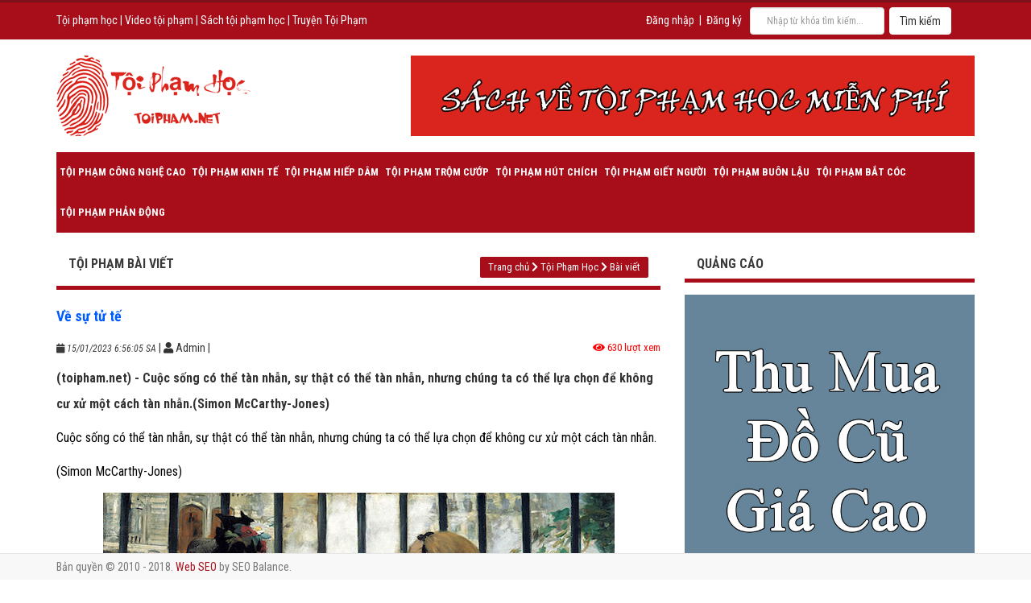

--- FILE ---
content_type: text/html; charset=utf-8
request_url: https://toipham.net/ve-su-tu-te
body_size: 15478
content:
<!DOCTYPE html PUBLIC "-//W3C//DTD XHTML 1.0 Transitional//EN" "http://www.w3.org/TR/xhtml1/DTD/xhtml1-transitional.dtd"><html lang="vi" xml:lang="vi-vn" xmlns="http://www.w3.org/1999/xhtml"><head id="Head1"><meta http-equiv="Content-Type" content="text/html; charset=utf-8" /><meta http-equiv="X-UA-Compatible" content="IE=edge" /><meta http-equiv="audience" content="General" /><meta http-equiv="content-language" content="vi" /><meta name="viewport" content="width=device-width, initial-scale=1" /><meta name="robots" content="index,follow" /><meta name="revisit-after" content="1 days" /><meta name="language" content="Vietnamese" /><meta name="copyright" content="www.toipham.net" /><meta name="author" content="www.toipham.net" /><meta name="GENERATOR" content="www.toipham.net" /><meta name="resource-type" content="Document" /><meta name="distribution" content="Global" /><meta name="geo.region" content="VN" /><meta name="geo.placename" content="Việt Nam" /><meta name="geo.position" content="10.85499 ,106.650504" /><meta name="ICBM" content="10.85499 ,106.650504" /><title>#1 Tội Phạm - Về sự tử tế</title><meta name="description" content="Cuộc sống có thể tàn nhẫn, sự thật có thể tàn nhẫn, nhưng chúng ta có thể lựa chọn để không cư xử một cách tàn nhẫn.(Simon McCarthy-Jones)" /><meta http-equiv="content-type" content="text/html; charset=UTF-8" /><meta http-equiv="X-UA-Compatible" content="IE=10; IE=9; IE=8; IE=7; IE=EDGE" /><meta http-equiv="content-style-type" content="text/css" /><meta http-equiv="content-script-type" content="text/javascript" /><meta name="keywords" content="Về sự tử tế, Ve su tu te" /><link href="/favicon.ico" type="image/x-icon" rel="shortcut icon"/><link href="/favicon.ico" type="image/x-icon" rel="icon"/><link rel="alternate" href="https://toipham.net/ve-su-tu-te" hreflang="vi-vn"/><link rel="canonical" href="https://toipham.net/ve-su-tu-te" /><meta itemprop="datePublished" content="2023-01-15" /><meta property="fb:app_id" content="1147413308654652" /><meta property="og:type" content="CMS.News" /><meta property="og:image" itemprop="image" content="https://toipham.nethttps://tamlyhoctoipham.com/uploads/images/Edouard_Manet___Le_Chemin_de_fer___Google_Art_Project_jpg.jpeg" /><meta property="og:url" itemprop="url" content="https://toipham.net/ve-su-tu-te" /><meta property="og:title" content="Về sự tử tế" /><meta property="og:description" content="Cuộc sống có thể tàn nhẫn, sự thật có thể tàn nhẫn, nhưng chúng ta có thể lựa chọn để không cư xử một cách tàn nhẫn.(Simon McCarthy-Jones)" /><!--#region For news, article, blog --><!--#endregion --><!--#region For general --><!--#endregion --><noscript id="deferred-styles"><link rel="stylesheet" href="https://use.fontawesome.com/releases/v5.0.13/css/all.css" integrity="sha384-DNOHZ68U8hZfKXOrtjWvjxusGo9WQnrNx2sqG0tfsghAvtVlRW3tvkXWZh58N9jp" crossorigin="anonymous" /></noscript><link href="https://fonts.googleapis.com/css?family=Roboto:400,500,700,400italic,500italic,700italic|Roboto+Condensed:400,700,400italic,700italic&amp;subset=latin,vietnamese,latin-ext" media="screen" rel="stylesheet" type="text/css" /><link href="/CMSPages/GetResource.ashx?stylesheetfile=/App_Themes/toipham/css/toipham.min.css" rel="stylesheet" /></head><body style="margin: 0; padding: 0" class="LTR Safari Chrome Safari131 Chrome131 VIVN ContentBody" ><form method="post" action="/ve-su-tu-te.aspx" id="form1"><div class="aspNetHidden"><input type="hidden" name="__EVENTTARGET" id="__EVENTTARGET" value="" /><input type="hidden" name="__EVENTARGUMENT" id="__EVENTARGUMENT" value="" /><input type="hidden" name="__VIEWSTATE" id="__VIEWSTATE" value="/[base64]/iAv7i+c16h" /></div><input type="hidden" name="lng" id="lng" value="vi-VN" /><div id="CMSPageManager1"></div><header id="header" class="hidden" itemscope="itemscope" itemtype="https://schema.org/WPHeader"></header><aside id="sidebar-primary-sidebar" class="hidden" role="complementary" aria-label="Primary Sidebar Sidebar" itemscope="itemscope" itemtype="https://schema.org/WPSideBar"></aside><div class="navbar navbar-inverse tab-header"><div class="container"><div class="row"><div class="col-sm-6"><div class="navbar-left wrapp-user"><a href="/toi-pham-hoc" title="tội phạm học">Tội phạm học</a> | <a href="/video" title="video toi pham">Video tội phạm</a> | <a href="/sach" title="sach toi pham hoc">Sách tội phạm học</a> | <a href="/truyen" title="truyen toi pham">Truyện Tội Phạm</a></div></div><div class="col-sm-6"><div class="navbar-right wrapp-search"><input onkeypress="return runScript(event)" id="txtContentSearch" type="text" class="form-control" placeholder="Nhập từ khóa tìm kiếm..." /><input type="button" class="btn btn-default" value="Tìm kiếm" onclick="toSearch()" /><div class="clr"></div></div><div class="navbar-right wrapp-user"><a href="/trang/dang-nhap">Đăng nhập</a>&nbsp; | &nbsp;<a href="/trang/dang-ky">Đăng ký</a></div></div></div></div></div><!--end header --><div class="container"><div class="logo"><a href="/"><img src="/App_Themes/toipham/images/logo-toi-pham-hoc-250x100.png" alt="Tội Phạm Học Việt Nam" /></a><a href="/sach" class="navbar-right" title="sach ve toi pham hoc"><img src="/App_Themes/toipham/images/sach-toi-pham-hoc.jpg" alt="sach ve toi pham hoc" /></a></div></div><div class="container"><nav class="navbar navbar-inverse tab-menu"><div class="container-fluid"><div class="navbar-header"><button type="button" class="navbar-toggle" data-toggle="collapse" data-target="#myNavbar1"><span class="icon-bar"></span><span class="icon-bar"></span><span class="icon-bar"></span></button></div><div class="collapse navbar-collapse" id="myNavbar1"><ul class="nav navbar-nav"><li><a href="/cong-nghe-cao" title="Tội phạm Công nghệ cao">Tội phạm Công nghệ cao</a></li><li><a href="/kinh-te" title="Tội phạm Kinh tế">Tội phạm Kinh tế</a></li><li><a href="/hiep-dam" title="Tội phạm Hiếp dâm">Tội phạm Hiếp dâm</a></li><li><a href="/trom-cuop" title="Tội phạm Trộm cướp">Tội phạm Trộm cướp</a></li><li><a href="/hut-chich" title="Tội phạm Hút chích">Tội phạm Hút chích</a></li><li><a href="/giet-nguoi" title="Tội phạm Giết người">Tội phạm Giết người</a></li><li><a href="/buon-lau" title="Tội phạm Buôn lậu">Tội phạm Buôn lậu</a></li><li><a href="/bat-coc" title="Tội phạm Bắt cóc">Tội phạm Bắt cóc</a></li><li><a href="/phan-dong" title="Tội phạm Phản động">Tội phạm Phản động</a></li></ul></div></div></nav></div><!-- end menu --><div class="container wrapp-content"><div class="row"><div class="col-lg-8 col-md-8 col-sm-12 page-main"><div class="panel panel-default"><div class="panel-heading wrapp-heading"><h3 class="panel-title" itemprop="articleSection">Tội Phạm Bài viết</h3><div class="breadcrumbs" xmlns:v="http://rdf.data-vocabulary.org/#"><a href="/" rel="v:url" property="v:title">Trang chủ</a>&nbsp;<i class="fa fa-chevron-right" aria-hidden="true"></i>&nbsp;<a href="/bai-viet" class="CMSBreadCrumbsLink">Tội Phạm Học</a> <i class='fa fa-chevron-right' aria-hidden='true'></i> <a href="/bai-viet" class="CMSBreadCrumbsLink">B&#224;i viết</a> </div></div><div class="panel-body news-detail"><h1>Về sự tử tế</h1><div class="note"><small class="date"><i class="fa fa-calendar"></i>&nbsp;15/01/2023 6:56:05 SA</small> | <span><i class="fa fa-user"></i><span itemprop="name">&nbsp;Admin</span></span> | <span class="view">&nbsp;<i class="fa fa-eye" aria-hidden="true"></i>&nbsp;630 lượt xem</span></div><h2 itemprop="description">(toipham.net) - Cuộc sống có thể tàn nhẫn, sự thật có thể tàn nhẫn, nhưng chúng ta có thể lựa chọn để không cư xử một cách tàn nhẫn.(Simon McCarthy-Jones)</h2><div class="page-body" itemprop="articleBody"><p><span style="font-weight: 400; color: #000000;">Cuộc sống có thể tàn nhẫn, sự thật có thể tàn nhẫn, nhưng chúng ta có thể lựa chọn để không cư xử một cách tàn nhẫn.</p><p><span style="font-weight: 400; color: #000000;">(Simon McCarthy-Jones)</p><p><span style="font-weight: 400; color: #000000;"><img src="https://tamlyhoctoipham.com/uploads/images/Edouard_Manet___Le_Chemin_de_fer___Google_Art_Project_jpg.jpeg" alt="Ve su tu te"></p><p><span style="font-weight: 400; color: #000000;">1. Một phần lý do tại sao người ta dễ dàng chấp nhận một kết luận đen tối về người khác và luôn nhìn thấy có những âm mưu xúc phạm và hãm hại mình, là một hiện tượng tâm lý khá đau lòng: chứng ghét bỏ bản thân (tự ngã ghét hận – self-hatred). Càng ghét bỏ bản thân, ta càng thấy mình xuất hiện trong mắt người khác như là mục tiêu thích hợp để nhạo báng và hãm hại. Đó chính là lý do tại sao muốn trở nên tử tế trước tiên ta phải học cách tử tế với chính mình.</p><p><span style="font-weight: 400; color: #000000;">2. Sự tử tế vĩ đại nhất mà ta có thể dành cho người khác trong những thời khắc khó khăn chính là đối xử với họ như thể họ chỉ là những đứa trẻ. Bởi ta hiếm khi bị kích động hoặc bị tổn thương bởi hành vi xấu của trẻ nhỏ. Lý do là ta không gán động cơ tiêu cực hoặc ý định xấu xa cho chúng. Ta biết tiếp cận vấn đề và đưa ra cách diễn giải nhân từ nhất, và ta tha thứ.</p><p><span style="font-weight: 400; color: #000000;">3. Thật cảm động khi được sống trong một thế giới mà ta luôn học được cách đối xử tử tế với trẻ con. Và sẽ tốt hơn rất nhiều nếu ta cũng học được cách rộng lượng hơn khi xử sự với phần trẻ con của người khác.</p><p><span style="font-weight: 400; color: #000000;">4. Triết gia người Pháp Alain từng viết: “Đừng bao giờ cho rằng mọi người đều xấu xa. Chỉ cần tìm ra lý do.” (Never say that people are evil. Just need to look for the pin.) Ý của ông là: đừng chỉ biết lên án, hãy tìm kiếm nguồn gốc của nỗi đau khiến người ta hành xử một cách kinh khủng như vậy.</p><p><span style="font-weight: 400; color: #000000;">5. Ta cần nhìn thấu sự hỗn loạn, thất vọng, lo lắng và buồn bã bên dưới một vẻ ngoài hung dữ và xấu xa. Ta cần hướng lòng trắc ẩn đến nơi không ngờ tới: người luôn làm ta khó chịu. Điều kỳ lạ nhất mà ta phải làm là: chuyển đổi sự giận dữ thành từ bi.</p><p><span style="font-weight: 400; color: #000000;">6. Người ta hầu như chỉ khó chịu khi họ đang đớn đau. Lý do duy nhất buộc họ phải làm tổn thương ta chính là vì sâu thẳm trong lòng, họ đã bị tổn thương. Không cần thiết phải làm họ tổn thương nhiều hơn nữa.</p><p><span style="font-weight: 400; color: #000000;">7. Người tử tế luôn biết cách nói ra những suy nghĩ có chọn lọc của mình. Họ luôn tránh để người khác – đặc biệt những người mà họ yêu thương – phải trải qua những cách đối xử mà họ từng chịu đựng.</p><p><span style="font-weight: 400; color: #000000;">8. Người tử tế luôn nhận thức được những mặt tiêu cực của bản thân, họ cố gắng giảm thiểu tác động của mình lên thế giới. Chính nhờ sự hoàn thiện bản thân từng chút một trong cuộc sống hàng ngày, đã giúp họ thân thiện, đáng tin và tử tế hơn người.</p><p><span style="color: #000000;"><span style="font-weight: 400;">(<em><span style="font-weight: 400;">Lược dịch từ </em><span style="color: #ff0000;"><em><span style="font-weight: 400;">The Book of Life</em><span style="font-weight: 400;">)</p><p><span style="font-weight: 400; color: #000000;">Nguồn bài: <span style="color: #ff0000;">https://leminh.io/2021/08/on-kindness/</p><p class="text-right">Theo tamlyhoctoipham.com</p></div><div class="sharing"><div><div class="fb-like" data-href="https://toipham.net/ve-su-tu-te" data-layout="button_count" data-action="like" data-size="small" data-show-faces="false" data-share="true"></div></div><div><div class="fb-comments" data-width="750" data-href="https://toipham.net/ve-su-tu-te#configurator" data-numposts="5" data-colorscheme="light"></div></div></div></div></div><div class="panel panel-default"><div class="panel-heading wrapp-heading"><h3 class="panel-title">[Video] có thể bạn quan tâm</h3></div><div class="panel-body wrapp-video"><div class="col-xs-4 col-sm-6"><a href="/video/an-ninh-tv/dot-nha-giet-nguoi-vi-cam-yeu-ac-nhu-nguyen-hai-duong" class="thumb" title="Đốt nhà giết người vì Cấm Yêu ác như Nguyễn Hải Dương"><img src="https://img.youtube.com/vi/l4GBbF8Ba_w/mqdefault.jpg" alt="Đốt nhà giết người vì Cấm Yêu ác như Nguyễn Hải Dương" class="img-responsive" /></a><p><a href="/video/an-ninh-tv/dot-nha-giet-nguoi-vi-cam-yeu-ac-nhu-nguyen-hai-duong" title="Đốt nhà giết người vì Cấm Yêu ác như Nguyễn Hải Dương">[<span class="view">&nbsp;<i class="fa fa-eye" aria-hidden="true"></i>&nbsp;<sup>2153&nbsp;</sup></span>Video] Đốt nhà giết người vì Cấm Yêu ác như Nguyễn Hải Dương</a></p></div><div class="col-xs-4 col-sm-6"><a href="/video/an-ninh-tv/-phi-cong-vui-ve-tren-than-xac-tinh-gia-roi-giet-cuop" class="thumb" title="'Phi công' vui vẻ trên thân xác tình già rồi giết, cướp"><img src="https://img.youtube.com/vi/pEiaZkTm924/mqdefault.jpg" alt="'Phi công' vui vẻ trên thân xác tình già rồi giết, cướp" class="img-responsive" /></a><p><a href="/video/an-ninh-tv/-phi-cong-vui-ve-tren-than-xac-tinh-gia-roi-giet-cuop" title="'Phi công' vui vẻ trên thân xác tình già rồi giết, cướp">[<span class="view">&nbsp;<i class="fa fa-eye" aria-hidden="true"></i>&nbsp;<sup>3888&nbsp;</sup></span>Video] 'Phi công' vui vẻ trên thân xác tình già rồi giết, cướp</a></p></div><div class="col-xs-4 col-sm-6"><a href="/video/an-ninh-tv/cuong-buc-xac-chet-roi-nhan-tin-gia-bat-coc-doi-tien-chuoc" class="thumb" title="Cưỡng bức xác chết rồi nhắn tin giả bắt cóc đòi tiền chuộc"><img src="https://img.youtube.com/vi/sivQzjBPLp8/mqdefault.jpg" alt="Cưỡng bức xác chết rồi nhắn tin giả bắt cóc đòi tiền chuộc" class="img-responsive" /></a><p><a href="/video/an-ninh-tv/cuong-buc-xac-chet-roi-nhan-tin-gia-bat-coc-doi-tien-chuoc" title="Cưỡng bức xác chết rồi nhắn tin giả bắt cóc đòi tiền chuộc">[<span class="view">&nbsp;<i class="fa fa-eye" aria-hidden="true"></i>&nbsp;<sup>3435&nbsp;</sup></span>Video] Cưỡng bức xác chết rồi nhắn tin giả bắt cóc đòi tiền chuộc</a></p></div><div class="col-xs-4 col-sm-6"><a href="/video/an-ninh-tv/hanh-trinh-pha-an-moi-nhat-lan-theo-dau-vet-vo-dan" class="thumb" title="Hành Trình Phá Án Mới Nhất - Lần Theo Dấu Vết Vỏ Đạn"><img src="https://img.youtube.com/vi/_U93o5tTu7A/mqdefault.jpg" alt="Hành Trình Phá Án Mới Nhất - Lần Theo Dấu Vết Vỏ Đạn" class="img-responsive" /></a><p><a href="/video/an-ninh-tv/hanh-trinh-pha-an-moi-nhat-lan-theo-dau-vet-vo-dan" title="Hành Trình Phá Án Mới Nhất - Lần Theo Dấu Vết Vỏ Đạn">[<span class="view">&nbsp;<i class="fa fa-eye" aria-hidden="true"></i>&nbsp;<sup>2364&nbsp;</sup></span>Video] Hành Trình Phá Án Mới Nhất - Lần Theo Dấu Vết Vỏ Đạn</a></p></div><div class="col-xs-4 col-sm-6"><a href="/video/an-ninh-tv/vu-trong-an-khien-cac-trinh-sat-mat-ngu-suot-2-nam" class="thumb" title="Vụ trọng án khiến các trinh sát mất ngủ suốt 2 năm"><img src="https://img.youtube.com/vi/4dMLdsXpR2s/mqdefault.jpg" alt="Vụ trọng án khiến các trinh sát mất ngủ suốt 2 năm" class="img-responsive" /></a><p><a href="/video/an-ninh-tv/vu-trong-an-khien-cac-trinh-sat-mat-ngu-suot-2-nam" title="Vụ trọng án khiến các trinh sát mất ngủ suốt 2 năm">[<span class="view">&nbsp;<i class="fa fa-eye" aria-hidden="true"></i>&nbsp;<sup>3488&nbsp;</sup></span>Video] Vụ trọng án khiến các trinh sát mất ngủ suốt 2 năm</a></p></div><div class="col-xs-4 col-sm-6"><a href="/video/an-ninh-tv/bang-hoang-chong-chet-vi-moi-tinh-loan-luan-chi-dau-em-chong" class="thumb" title="Bàng hoàng chồng chết vì mối tình loạn luân chị dâu - em chồng"><img src="https://img.youtube.com/vi/_8lTO2qgbQM/mqdefault.jpg" alt="Bàng hoàng chồng chết vì mối tình loạn luân chị dâu - em chồng" class="img-responsive" /></a><p><a href="/video/an-ninh-tv/bang-hoang-chong-chet-vi-moi-tinh-loan-luan-chi-dau-em-chong" title="Bàng hoàng chồng chết vì mối tình loạn luân chị dâu - em chồng">[<span class="view">&nbsp;<i class="fa fa-eye" aria-hidden="true"></i>&nbsp;<sup>4181&nbsp;</sup></span>Video] Bàng hoàng chồng chết vì mối tình loạn luân chị dâu - em chồng</a></p></div><div class="col-xs-4 col-sm-6"><a href="/video/an-ninh-tv/2-bac-chau-giet-gai-mot-con-giau-xac-trong-nha-ve-sinh" class="thumb" title="2 bác cháu giết 'gái một con', giấu xác trong nhà vệ sinh"><img src="https://img.youtube.com/vi/HlRaxTH7CT0/mqdefault.jpg" alt="2 bác cháu giết 'gái một con', giấu xác trong nhà vệ sinh" class="img-responsive" /></a><p><a href="/video/an-ninh-tv/2-bac-chau-giet-gai-mot-con-giau-xac-trong-nha-ve-sinh" title="2 bác cháu giết 'gái một con', giấu xác trong nhà vệ sinh">[<span class="view">&nbsp;<i class="fa fa-eye" aria-hidden="true"></i>&nbsp;<sup>2036&nbsp;</sup></span>Video] 2 bác cháu giết 'gái một con', giấu xác trong nhà vệ sinh</a></p></div><div class="col-xs-4 col-sm-6"><a href="/video/an-ninh-tv/an-mang-kinh-hoang-trong-nha-nghi-ngay-giap-tet" class="thumb" title="Án mạng kinh hoàng trong nhà nghỉ ngày giáp Tết"><img src="https://img.youtube.com/vi/7YjouMS43DI/mqdefault.jpg" alt="Án mạng kinh hoàng trong nhà nghỉ ngày giáp Tết" class="img-responsive" /></a><p><a href="/video/an-ninh-tv/an-mang-kinh-hoang-trong-nha-nghi-ngay-giap-tet" title="Án mạng kinh hoàng trong nhà nghỉ ngày giáp Tết">[<span class="view">&nbsp;<i class="fa fa-eye" aria-hidden="true"></i>&nbsp;<sup>2216&nbsp;</sup></span>Video] Án mạng kinh hoàng trong nhà nghỉ ngày giáp Tết</a></p></div><div class="col-xs-4 col-sm-6"><a href="/video/an-ninh-tv/ga-khach-say-mau-giet-vo-chong-chu-nha-nghi" class="thumb" title="Gã khách say máu GIẾT vợ chồng chủ nhà nghỉ"><img src="https://img.youtube.com/vi/gDiTN2Dc5zo/mqdefault.jpg" alt="Gã khách say máu GIẾT vợ chồng chủ nhà nghỉ" class="img-responsive" /></a><p><a href="/video/an-ninh-tv/ga-khach-say-mau-giet-vo-chong-chu-nha-nghi" title="Gã khách say máu GIẾT vợ chồng chủ nhà nghỉ">[<span class="view">&nbsp;<i class="fa fa-eye" aria-hidden="true"></i>&nbsp;<sup>2017&nbsp;</sup></span>Video] Gã khách say máu GIẾT vợ chồng chủ nhà nghỉ</a></p></div></div><!-- end video --></div><div class="panel panel-default"><div class="panel-heading wrapp-heading"><h3 class="panel-title">Tội Phạm Bài viết liên quan</h3></div><div class="panel-body"><div class="row news-border-bottom"><div class="col-md-4 col-sm-4"><a href="/gia-nhu-ho-chi-can…" title="Giá như họ chỉ cần…" class="thumb"><img class="img-responsive" alt="Giá như họ chỉ cần…" data-original="https://tamlyhoctoipham.com/uploads/images/Bierstadt_Albert_Falls_of_Niagara_from_Below_jpg.jpeg" height="120" /></a></div><div class="col-md-8 col-sm-8"><h3 class="title_pro"><a href="/gia-nhu-ho-chi-can…" title="Giá như họ chỉ cần…">Giá như họ chỉ cần…</a><span class="view">&nbsp;<i class="fa fa-eye" aria-hidden="true"></i>&nbsp;<sup>8</sup></span></h3><span class="date"><i class="fa fa-calendar"></i>&nbsp;23/01/2026 10:31:56 SA</span><p class="desc">Đây chính là mảnh đất màu mỡ của hy vọng hão huyền trong các mối quan hệ: cảm giác rằng hạnh phúc chỉ cách ta một thay đổi rất nhỏ.</p><a href="/gia-nhu-ho-chi-can…" class="more">Xem chi tiết&nbsp;<i class="fa fa-chevron-right"></i></a></div></div><div class="row news-border-bottom"><div class="col-md-4 col-sm-4"><a href="/vi-sao-ty-le-ly-hon-o-cac-cap-doi-lon-tuoi-van-tiep-tuc-tang" title="Vì sao tỷ lệ ly hôn ở các cặp đôi lớn tuổi vẫn tiếp tục tăng" class="thumb"><img class="img-responsive" alt="Vì sao tỷ lệ ly hôn ở các cặp đôi lớn tuổi vẫn tiếp tục tăng" data-original="https://tamlyhoctoipham.com/uploads/images/shutterstock_1300715377_l___n_jpg.jpeg" height="120" /></a></div><div class="col-md-8 col-sm-8"><h3 class="title_pro"><a href="/vi-sao-ty-le-ly-hon-o-cac-cap-doi-lon-tuoi-van-tiep-tuc-tang" title="Vì sao tỷ lệ ly hôn ở các cặp đôi lớn tuổi vẫn tiếp tục tăng">Vì sao tỷ lệ ly hôn ở các cặp đôi lớn tuổi vẫn tiếp tục tăng</a><span class="view">&nbsp;<i class="fa fa-eye" aria-hidden="true"></i>&nbsp;<sup>8</sup></span></h3><span class="date"><i class="fa fa-calendar"></i>&nbsp;23/01/2026 10:31:54 SA</span><p class="desc">“Ly hôn xám/ly hôn tuổi già” đang làm thay đổi các gia đình và xã hội trên toàn thế giới.</p><a href="/vi-sao-ty-le-ly-hon-o-cac-cap-doi-lon-tuoi-van-tiep-tuc-tang" class="more">Xem chi tiết&nbsp;<i class="fa fa-chevron-right"></i></a></div></div><div class="row news-border-bottom"><div class="col-md-4 col-sm-4"><a href="/toi-bo-vo-va-gio-nhung-dua-con-truong-thanh-cua-toi-ghet-toi" title="Tôi bỏ vợ và giờ những đứa con trưởng thành của tôi ghét tôi" class="thumb"><img class="img-responsive" alt="Tôi bỏ vợ và giờ những đứa con trưởng thành của tôi ghét tôi" data-original="https://tamlyhoctoipham.com/uploads/images/shutterstock_1621892308_jpg.jpeg" height="120" /></a></div><div class="col-md-8 col-sm-8"><h3 class="title_pro"><a href="/toi-bo-vo-va-gio-nhung-dua-con-truong-thanh-cua-toi-ghet-toi" title="Tôi bỏ vợ và giờ những đứa con trưởng thành của tôi ghét tôi">Tôi bỏ vợ và giờ những đứa con trưởng thành của tôi ghét tôi</a><span class="view">&nbsp;<i class="fa fa-eye" aria-hidden="true"></i>&nbsp;<sup>8</sup></span></h3><span class="date"><i class="fa fa-calendar"></i>&nbsp;23/01/2026 10:31:53 SA</span><p class="desc">Mối quan hệ giữa cha và con cái đã trưởng thành thường bị tổn hại khi người cha rời bỏ mẹ.</p><a href="/toi-bo-vo-va-gio-nhung-dua-con-truong-thanh-cua-toi-ghet-toi" class="more">Xem chi tiết&nbsp;<i class="fa fa-chevron-right"></i></a></div></div><div class="row news-border-bottom"><div class="col-md-4 col-sm-4"><a href="/vai-tro-cua-giac-ngu-trong-suc-khoe-tinh-than" title="Vai trò của giấc ngủ trong sức khỏe tinh thần" class="thumb"><img class="img-responsive" alt="Vai trò của giấc ngủ trong sức khỏe tinh thần" data-original="/App_Themes/404.jpg" height="120" /></a></div><div class="col-md-8 col-sm-8"><h3 class="title_pro"><a href="/vai-tro-cua-giac-ngu-trong-suc-khoe-tinh-than" title="Vai trò của giấc ngủ trong sức khỏe tinh thần">Vai trò của giấc ngủ trong sức khỏe tinh thần</a><span class="view">&nbsp;<i class="fa fa-eye" aria-hidden="true"></i>&nbsp;<sup>9</sup></span></h3><span class="date"><i class="fa fa-calendar"></i>&nbsp;23/01/2026 10:31:51 SA</span><p class="desc">Một phần lý do khiến nhiều người trong chúng ta có mối quan hệ rối rắm và không mấy lành mạnh với giấc ngủ có thể lần ngược về cách ta lần đầu học về chuyện này từ rất nhiều năm trước.</p><a href="/vai-tro-cua-giac-ngu-trong-suc-khoe-tinh-than" class="more">Xem chi tiết&nbsp;<i class="fa fa-chevron-right"></i></a></div></div><div class="row news-border-bottom"><div class="col-md-4 col-sm-4"><a href="/chan-dung-cua-su-au-yem" title="Chân dung của sự âu yếm" class="thumb"><img class="img-responsive" alt="Chân dung của sự âu yếm" data-original="https://tamlyhoctoipham.com/uploads/images/Vrel_Jacob_Femme____la_fen__tre_Fondation_Custodia_865x1024_jpg.jpeg" height="120" /></a></div><div class="col-md-8 col-sm-8"><h3 class="title_pro"><a href="/chan-dung-cua-su-au-yem" title="Chân dung của sự âu yếm">Chân dung của sự âu yếm</a><span class="view">&nbsp;<i class="fa fa-eye" aria-hidden="true"></i>&nbsp;<sup>8</sup></span></h3><span class="date"><i class="fa fa-calendar"></i>&nbsp;23/01/2026 10:31:50 SA</span><p class="desc">Có một câu chuyện đang diễn ra, một câu chuyện rất đẹp, nhưng chúng ta không thể biết chắc từng chi tiết.</p><a href="/chan-dung-cua-su-au-yem" class="more">Xem chi tiết&nbsp;<i class="fa fa-chevron-right"></i></a></div></div><div class="row news-border-bottom"><div class="col-md-4 col-sm-4"><a href="/tro-nen-thu-vi-hon" title="Trở nên thú vị hơn" class="thumb"><img class="img-responsive" alt="Trở nên thú vị hơn" data-original="https://tamlyhoctoipham.com/uploads/images/emile_bernard_breton_women_l___n_jpg.jpeg" height="120" /></a></div><div class="col-md-8 col-sm-8"><h3 class="title_pro"><a href="/tro-nen-thu-vi-hon" title="Trở nên thú vị hơn">Trở nên thú vị hơn</a><span class="view">&nbsp;<i class="fa fa-eye" aria-hidden="true"></i>&nbsp;<sup>7</sup></span></h3><span class="date"><i class="fa fa-calendar"></i>&nbsp;23/01/2026 10:31:49 SA</span><p class="desc">Suốt nhiều năm, mà không hẳn chúng ta nhận ra, ưu tiên lớn nhất của mình khi ở giữa đám đông có lẽ chỉ là: đừng làm sai điều gì.</p><a href="/tro-nen-thu-vi-hon" class="more">Xem chi tiết&nbsp;<i class="fa fa-chevron-right"></i></a></div></div><!-- end pagination --></div></div></div><div class="col-lg-4 col-md-4 col-sm-12 panel-news-left"><div class="panel panel-default"><div class="panel-heading wrapp-heading text-center"><h3 class="panel-title">Quảng cáo</h3></div><div class="panel-body"><a href="https://giadocu.com/gia-hang-cu/thu-mua-do-cu-gia-cao" title="thu mua đồ cũ" class="thumb"><img alt="thu mua đồ cũ" src="/getmedia/06298978-9304-4dd1-923f-3556aee24c69/banner-thu-mua-do-cu.aspx?ext=.jpg" /></a></div></div><div class="panel panel-default"><div class="panel-heading wrapp-heading text-center"><h3 class="panel-title">Quảng cáo</h3></div><div class="panel-body"><a href="https://www.kemflan.com/" title="kem flan" class="thumb"><img alt="kem flan" src="/getmedia/ecb6cc62-a111-46d1-9fd7-866f591a2d10/cach-lam-banh-flan-2018.aspx?height=600&ext=.jpg" /></a></div></div><div class="panel panel-default"><div class="panel-heading wrapp-heading text-center"><h3 class="panel-title">Quảng cáo</h3></div><div class="panel-body"><a href="https://dongphucchison.com/xuong-may-dong-phuc-chison" title="xuong may dong phuc" class="thumb"><img alt="xuong may dong phuc" src="/getmedia/b018cf55-15e8-44af-8747-7c437ce089cf/xuong-may-dong-phuc.aspx?ext=.jpg" /></a></div></div><div class="panel panel-default"><div class="panel-heading wrapp-heading text-center"><h3 class="panel-title">Quảng cáo</h3></div><div class="panel-body"><a href="https://xeoto.tv/" title="xe ôtô 2018" class="thumb"><img alt="xe ôtô 2018" src="/getmedia/8302d100-ba70-4029-b979-3ab16031a41e/xe-oto-2018.aspx?height=203&ext=.jpg" /></a></div></div><div class="panel panel-default"><div class="panel-heading wrapp-heading text-center"><h3 class="panel-title"><a href="/lich-su" title="toi pham khet tieng">Tội Phạm Khét Tiếng</a></h3><a href="/lich-su" class="readmore">Đọc thêm</a></div><div class="panel-body"><div class="box-news"><div class="col-xs-4"><a href="/chan-dung-ong-trum-khanh-trang-dieu-ke-giup-ban-chuyen-an-tom-gon-ca-bang-nhom" title="Chân dung “ông trùm” Khánh “trắng”: Diệu kế giúp ban chuyên án tóm gọn cả băng nhóm" class="thumb"><img class="featuredImg" src="/getmedia/9e9ad65d-6a30-40b5-bd22-0997ec0fb8a6/Chan-dung-ong-trum-Khanh-trang.aspx?ext=.jpg" /></a></div><div class="col-xs-8"><h5><a href="/chan-dung-ong-trum-khanh-trang-dieu-ke-giup-ban-chuyen-an-tom-gon-ca-bang-nhom" title="Chân dung “ông trùm” Khánh “trắng”: Diệu kế giúp ban chuyên án tóm gọn cả băng nhóm">Chân dung “ông trùm” Khánh “trắng”: Diệu kế giúp ban chuyên án tóm gọn cả băng nhóm</a><span class="view">&nbsp;<i class="fa fa-eye" aria-hidden="true"></i>&nbsp;<sup>4333</sup></span></h5><span class="date"><i class="fa fa-calendar"></i>&nbsp;18/07/2018 5:16:54 CH</span></div><div class="clr"></div></div><div class="box-news"><div class="col-xs-4"><a href="/phuc-bo-giang-ho-gay-canh" title="Phúc "bồ" giang hồ gẫy cánh" class="thumb"><img class="featuredImg" src="/getmedia/3fdefb99-def1-46f6-87e1-e6a092eb3d72/Phuc-bo-giang-ho-gay-canh.aspx?ext=.jpg" /></a></div><div class="col-xs-8"><h5><a href="/phuc-bo-giang-ho-gay-canh" title="Phúc "bồ" giang hồ gẫy cánh">Phúc "bồ" giang hồ gẫy cánh</a><span class="view">&nbsp;<i class="fa fa-eye" aria-hidden="true"></i>&nbsp;<sup>3770</sup></span></h5><span class="date"><i class="fa fa-calendar"></i>&nbsp;18/07/2018 5:05:37 CH</span></div><div class="clr"></div></div><div class="box-news"><div class="col-xs-4"><a href="/long-ma-ke-dai-ca-trong-vu-no-sung-kinh-hoang-o-ha-noi" title="Long Ma, kẻ 'Đại ca' trong vụ nổ súng kinh hoàng ở Hà Nội" class="thumb"><img class="featuredImg" src="/getmedia/4909eb70-d746-4ab0-ad99-609286878278/Long-Ma-ke-%c4%90ai-ca-trong-vu-no-sung-kinh-hoang-o-Ha-Noi.aspx?ext=.jpg" /></a></div><div class="col-xs-8"><h5><a href="/long-ma-ke-dai-ca-trong-vu-no-sung-kinh-hoang-o-ha-noi" title="Long Ma, kẻ 'Đại ca' trong vụ nổ súng kinh hoàng ở Hà Nội">Long Ma, kẻ 'Đại ca' trong vụ nổ súng kinh hoàng ở Hà Nội</a><span class="view">&nbsp;<i class="fa fa-eye" aria-hidden="true"></i>&nbsp;<sup>4347</sup></span></h5><span class="date"><i class="fa fa-calendar"></i>&nbsp;18/07/2018 5:00:58 CH</span></div><div class="clr"></div></div><div class="box-news"><div class="col-xs-4"><a href="/minh-bot-bang-cuop-co-7-sung-giet-17-nguoi" title="Minh “bớt” Băng cướp có 7 súng, giết 17 người" class="thumb"><img class="featuredImg" src="/getmedia/619f5aae-3987-441e-8977-4174b7de42ca/Minh-bot-Bang-cuop-co-7-sung-giet-17-nguoi.aspx?height=272&ext=.jpg" /></a></div><div class="col-xs-8"><h5><a href="/minh-bot-bang-cuop-co-7-sung-giet-17-nguoi" title="Minh “bớt” Băng cướp có 7 súng, giết 17 người">Minh “bớt” Băng cướp có 7 súng, giết 17 người</a><span class="view">&nbsp;<i class="fa fa-eye" aria-hidden="true"></i>&nbsp;<sup>4011</sup></span></h5><span class="date"><i class="fa fa-calendar"></i>&nbsp;18/07/2018 4:53:46 CH</span></div><div class="clr"></div></div><div class="box-news"><div class="col-xs-4"><a href="/tieu-diet-bang-cuop-tao-bao-cu-nen-hai-phong" title="Tiêu diệt băng cướp táo bạo “Cu Nên” Hải Phòng" class="thumb"><img class="featuredImg" src="/getmedia/06d83801-e5ee-43ae-876d-0acf3e4353a3/Tieu-diet-bang-cuop-tao-bao-Cu-Nen-Hai-Phong-1.aspx?ext=.jpg" /></a></div><div class="col-xs-8"><h5><a href="/tieu-diet-bang-cuop-tao-bao-cu-nen-hai-phong" title="Tiêu diệt băng cướp táo bạo “Cu Nên” Hải Phòng">Tiêu diệt băng cướp táo bạo “Cu Nên” Hải Phòng</a><span class="view">&nbsp;<i class="fa fa-eye" aria-hidden="true"></i>&nbsp;<sup>4371</sup></span></h5><span class="date"><i class="fa fa-calendar"></i>&nbsp;18/07/2018 4:47:13 CH</span></div><div class="clr"></div></div><a href="/tin-ben-le" class="pull-right">Xem thêm nhiều tin khác&nbsp;<i class="fa fa-chevron-right"></i></a></div></div><div class="panel panel-default"><div class="panel-heading wrapp-heading text-center"><h3 class="panel-title"><a href="/sach" title="sach toi pham hoc">Sách tội phạm học</a></h3><a href="/sach" class="readmore">Đọc thêm</a></div><div class="panel-body"><div class="box-news"><div class="col-xs-4"><a href="/truoc-khi-nham-mat" title="Trước Khi Nhắm Mắt" class="thumb"><img class="featuredImg" src="/getmedia/15b34ca0-4c03-4a80-9fd7-5f1d4db84812/truoc-khi-nham-mat.aspx?ext=.jpg" /></a></div><div class="col-xs-8"><h5><a href="/truoc-khi-nham-mat" title="Trước Khi Nhắm Mắt">Trước Khi Nhắm Mắt</a><span class="view">&nbsp;<i class="fa fa-eye" aria-hidden="true"></i>&nbsp;<sup>3657</sup></span></h5><span class="date"><i class="fa fa-calendar"></i>&nbsp;13/09/2018 12:44:10 SA</span></div><div class="clr"></div></div><div class="box-news"><div class="col-xs-4"><a href="/tieng-thet" title="Tiếng Thét" class="thumb"><img class="featuredImg" src="/getmedia/d9ebd8ae-eef2-427f-9c4c-e495b4ef2f56/tieng-thet.aspx?ext=.jpg" /></a></div><div class="col-xs-8"><h5><a href="/tieng-thet" title="Tiếng Thét">Tiếng Thét</a><span class="view">&nbsp;<i class="fa fa-eye" aria-hidden="true"></i>&nbsp;<sup>3507</sup></span></h5><span class="date"><i class="fa fa-calendar"></i>&nbsp;13/09/2018 12:39:16 SA</span></div><div class="clr"></div></div><div class="box-news"><div class="col-xs-4"><a href="/dao-quy" title="Đảo Quỷ" class="thumb"><img class="featuredImg" src="/getmedia/3bc6e057-5f74-49a2-86d1-280ce0bc3041/dao-quy.aspx?ext=.jpg" /></a></div><div class="col-xs-8"><h5><a href="/dao-quy" title="Đảo Quỷ">Đảo Quỷ</a><span class="view">&nbsp;<i class="fa fa-eye" aria-hidden="true"></i>&nbsp;<sup>4167</sup></span></h5><span class="date"><i class="fa fa-calendar"></i>&nbsp;13/09/2018 12:34:42 SA</span></div><div class="clr"></div></div><div class="box-news"><div class="col-xs-4"><a href="/phap-y-tan-minh" title="Pháp Y Tần Minh" class="thumb"><img class="featuredImg" src="/getmedia/015bac10-d190-411c-899d-c223014f9fa8/phap-y-tan-minh.aspx?ext=.jpg" /></a></div><div class="col-xs-8"><h5><a href="/phap-y-tan-minh" title="Pháp Y Tần Minh">Pháp Y Tần Minh</a><span class="view">&nbsp;<i class="fa fa-eye" aria-hidden="true"></i>&nbsp;<sup>3592</sup></span></h5><span class="date"><i class="fa fa-calendar"></i>&nbsp;13/07/2018 3:59:16 CH</span></div><div class="clr"></div></div><div class="box-news"><div class="col-xs-4"><a href="/kieu-hanh-va-dinh-kien" title="Kiêu Hãnh Và Định Kiến" class="thumb"><img class="featuredImg" src="/getmedia/22b277bd-0408-4f99-b032-40a05ed3c1d1/kieu-hanh-va-dinh-kien.aspx?height=550&ext=.jpg" /></a></div><div class="col-xs-8"><h5><a href="/kieu-hanh-va-dinh-kien" title="Kiêu Hãnh Và Định Kiến">Kiêu Hãnh Và Định Kiến</a><span class="view">&nbsp;<i class="fa fa-eye" aria-hidden="true"></i>&nbsp;<sup>3687</sup></span></h5><span class="date"><i class="fa fa-calendar"></i>&nbsp;13/07/2018 3:48:06 CH</span></div><div class="clr"></div></div><a href="/tin-ben-le" class="pull-right">Xem thêm nhiều tin khác&nbsp;<i class="fa fa-chevron-right"></i></a></div></div><div class="panel panel-default"><div class="panel-heading wrapp-heading text-center"><h3 class="panel-title"><a href="/trong-nuoc" title="toi pham trong nuoc">Tội phạm trong nước</a></h3><a href="/trong-nuoc" class="readmore">Đọc thêm</a></div><div class="panel-body"><div class="box-news"><div class="col-xs-4"><a href="/ke-bit-mat-cam-sung-xong-vao-uy-hiep-cuop-tai-chi-nhanh-ngan-hang-vietcombank" title="Kẻ bịt mặt cầm súng xông vào uy hiếp, cướp tại chi nhánh ngân hàng Vietcombank" class="thumb"><img class="featuredImg" src="https://nld.mediacdn.vn/thumb_w/540/2019/7/25/674012104931358747821998664424258513928192n-1564046257901375970765.jpg" /></a></div><div class="col-xs-8"><h5><a href="/ke-bit-mat-cam-sung-xong-vao-uy-hiep-cuop-tai-chi-nhanh-ngan-hang-vietcombank" title="Kẻ bịt mặt cầm súng xông vào uy hiếp, cướp tại chi nhánh ngân hàng Vietcombank">Kẻ bịt mặt cầm súng xông vào uy hiếp, cướp tại chi nhánh ngân hàng Vietcombank</a><span class="view">&nbsp;<i class="fa fa-eye" aria-hidden="true"></i>&nbsp;<sup>3115</sup></span></h5><span class="date"><i class="fa fa-calendar"></i>&nbsp;26/07/2019 9:20:34 SA</span></div><div class="clr"></div></div><div class="box-news"><div class="col-xs-4"><a href="/3-doi-tuong-manh-dong-cat-dut-moi-lien-lac-voi-gia-dinh-van-khong-thoat" title="3 đối tượng manh động cắt đứt mọi liên lạc với gia đình vẫn không thoát" class="thumb"><img class="featuredImg" src="/App_Themes/404.jpg" /></a></div><div class="col-xs-8"><h5><a href="/3-doi-tuong-manh-dong-cat-dut-moi-lien-lac-voi-gia-dinh-van-khong-thoat" title="3 đối tượng manh động cắt đứt mọi liên lạc với gia đình vẫn không thoát">3 đối tượng manh động cắt đứt mọi liên lạc với gia đình vẫn không thoát</a><span class="view">&nbsp;<i class="fa fa-eye" aria-hidden="true"></i>&nbsp;<sup>3000</sup></span></h5><span class="date"><i class="fa fa-calendar"></i>&nbsp;26/07/2019 9:20:33 SA</span></div><div class="clr"></div></div><div class="box-news"><div class="col-xs-4"><a href="/ga-trai-gai-bay-trong-khach-san-dua-nhieu-co-gai-tre-dua-doi-vao-trong" title="Gã trai gài bẫy trong khách sạn đưa nhiều cô gái trẻ đua đòi vào tròng" class="thumb"><img class="featuredImg" src="https://nld.mediacdn.vn/thumb_w/540/2019/7/24/photo-1-15639680157821981609827.jpg" /></a></div><div class="col-xs-8"><h5><a href="/ga-trai-gai-bay-trong-khach-san-dua-nhieu-co-gai-tre-dua-doi-vao-trong" title="Gã trai gài bẫy trong khách sạn đưa nhiều cô gái trẻ đua đòi vào tròng">Gã trai gài bẫy trong khách sạn đưa nhiều cô gái trẻ đua đòi vào tròng</a><span class="view">&nbsp;<i class="fa fa-eye" aria-hidden="true"></i>&nbsp;<sup>3350</sup></span></h5><span class="date"><i class="fa fa-calendar"></i>&nbsp;25/07/2019 9:19:50 CH</span></div><div class="clr"></div></div><div class="box-news"><div class="col-xs-4"><a href="/nam-thanh-nien-tu-vong-voi-vet-thuong-xuyen-bung-thu-1-khau-sung-tai-hien-truong" title="Nam thanh niên tử vong với vết thương xuyên bụng, thu 1 khẩu súng tại hiện trường" class="thumb"><img class="featuredImg" src="https://nld.mediacdn.vn/thumb_w/540/2019/7/24/anh-no-sung-1563975461343908655617.jpg" /></a></div><div class="col-xs-8"><h5><a href="/nam-thanh-nien-tu-vong-voi-vet-thuong-xuyen-bung-thu-1-khau-sung-tai-hien-truong" title="Nam thanh niên tử vong với vết thương xuyên bụng, thu 1 khẩu súng tại hiện trường">Nam thanh niên tử vong với vết thương xuyên bụng, thu 1 khẩu súng tại hiện trường</a><span class="view">&nbsp;<i class="fa fa-eye" aria-hidden="true"></i>&nbsp;<sup>2931</sup></span></h5><span class="date"><i class="fa fa-calendar"></i>&nbsp;25/07/2019 9:19:49 CH</span></div><div class="clr"></div></div><div class="box-news"><div class="col-xs-4"><a href="/vi-sao-thi-hanh-an-dan-su-hanh-chinh-i-ach" title="Vì sao thi hành án dân sự, hành chính ì ạch?" class="thumb"><img class="featuredImg" src="https://nld.mediacdn.vn/thumb_w/540/2019/7/24/huyen-nhu-pt1-15639801220541037451163.png" /></a></div><div class="col-xs-8"><h5><a href="/vi-sao-thi-hanh-an-dan-su-hanh-chinh-i-ach" title="Vì sao thi hành án dân sự, hành chính ì ạch?">Vì sao thi hành án dân sự, hành chính ì ạch?</a><span class="view">&nbsp;<i class="fa fa-eye" aria-hidden="true"></i>&nbsp;<sup>3157</sup></span></h5><span class="date"><i class="fa fa-calendar"></i>&nbsp;25/07/2019 9:19:48 CH</span></div><div class="clr"></div></div><a href="/tin-ben-le" class="pull-right">Xem thêm nhiều tin khác&nbsp;<i class="fa fa-chevron-right"></i></a></div></div><div class="panel panel-default"><div class="panel-heading wrapp-heading text-center"><h3 class="panel-title"><a href="/quoc-te" title="toi pham quoc te">Tội Phạm Quốc Tế</a></h3><a href="/quoc-te" class="readmore">Đọc thêm</a></div><div class="panel-body"><div class="box-news"><div class="col-xs-4"><a href="/viet-kieu-phap-lam-trum-duong-day-thuoc-lac-o-sai-gon" title="Việt kiều Pháp làm trùm đường dây thuốc lắc ở Sài Gòn" class="thumb"><img class="featuredImg" src="https://nld.mediacdn.vn/zoom/168_113/2018/6/27/img6642-15300695064211073644868.jpg" /></a></div><div class="col-xs-8"><h5><a href="/viet-kieu-phap-lam-trum-duong-day-thuoc-lac-o-sai-gon" title="Việt kiều Pháp làm trùm đường dây thuốc lắc ở Sài Gòn">Việt kiều Pháp làm trùm đường dây thuốc lắc ở Sài Gòn</a><span class="view">&nbsp;<i class="fa fa-eye" aria-hidden="true"></i>&nbsp;<sup>3442</sup></span></h5><span class="date"><i class="fa fa-calendar"></i>&nbsp;17/07/2018 1:34:59 CH</span></div><div class="clr"></div></div><div class="box-news"><div class="col-xs-4"><a href="/qua-viet-nam-huan-luyen-bang-nhom-chuyen-lua-dao-quy-ba" title="Qua Việt Nam huấn luyện băng nhóm chuyên lừa đảo quý bà" class="thumb"><img class="featuredImg" src="https://nld.mediacdn.vn/thumb_w/540/2018/7/16/t-2-1-15317353408811073249002.jpg" /></a></div><div class="col-xs-8"><h5><a href="/qua-viet-nam-huan-luyen-bang-nhom-chuyen-lua-dao-quy-ba" title="Qua Việt Nam huấn luyện băng nhóm chuyên lừa đảo quý bà">Qua Việt Nam huấn luyện băng nhóm chuyên lừa đảo quý bà</a><span class="view">&nbsp;<i class="fa fa-eye" aria-hidden="true"></i>&nbsp;<sup>3458</sup></span></h5><span class="date"><i class="fa fa-calendar"></i>&nbsp;16/07/2018 11:39:12 CH</span></div><div class="clr"></div></div><div class="box-news"><div class="col-xs-4"><a href="/vu-bat-coc-giet-nguoi-mot-thoi-gay-xon-xao-han-quoc-nan-nhan-chi-moi-la-hoc-sinh-lop-2-va-khong-ai-ngo-ke-thu-ac-lai-la-mot-thai-phu-mang-bau-8-thang" title="Vụ bắt cóc, giết người một thời gây xôn xao Hàn Quốc: Nạn nhân chỉ mới là học sinh lớp 2 và không ai ngờ kẻ thủ ác lại là một thai phụ mang bầu 8 tháng" class="thumb"><img class="featuredImg" src="https://sohanews.sohacdn.com/thumb_w/660/2018/7/9/photo1531096697143-1531096697144934991727.jpg" /></a></div><div class="col-xs-8"><h5><a href="/vu-bat-coc-giet-nguoi-mot-thoi-gay-xon-xao-han-quoc-nan-nhan-chi-moi-la-hoc-sinh-lop-2-va-khong-ai-ngo-ke-thu-ac-lai-la-mot-thai-phu-mang-bau-8-thang" title="Vụ bắt cóc, giết người một thời gây xôn xao Hàn Quốc: Nạn nhân chỉ mới là học sinh lớp 2 và không ai ngờ kẻ thủ ác lại là một thai phụ mang bầu 8 tháng">Vụ bắt cóc, giết người một thời gây xôn xao Hàn Quốc: Nạn nhân chỉ mới là học sinh lớp 2 và không ai ngờ kẻ thủ ác lại là một thai phụ mang bầu 8 tháng</a><span class="view">&nbsp;<i class="fa fa-eye" aria-hidden="true"></i>&nbsp;<sup>3422</sup></span></h5><span class="date"><i class="fa fa-calendar"></i>&nbsp;14/07/2018 3:53:26 CH</span></div><div class="clr"></div></div><div class="box-news"><div class="col-xs-4"><a href="/bieu-ngu-philippines-la-tinh-cua-trung-quoc-xuat-hien-o-manila" title="Biểu ngữ Philippines là 'tỉnh của Trung Quốc' xuất hiện ở Manila" class="thumb"><img class="featuredImg" src="https://i-vnexpress.vnecdn.net/2018/07/12/anh-1-4543-1531383814.jpg" /></a></div><div class="col-xs-8"><h5><a href="/bieu-ngu-philippines-la-tinh-cua-trung-quoc-xuat-hien-o-manila" title="Biểu ngữ Philippines là 'tỉnh của Trung Quốc' xuất hiện ở Manila">Biểu ngữ Philippines là 'tỉnh của Trung Quốc' xuất hiện ở Manila</a><span class="view">&nbsp;<i class="fa fa-eye" aria-hidden="true"></i>&nbsp;<sup>3355</sup></span></h5><span class="date"><i class="fa fa-calendar"></i>&nbsp;13/07/2018 1:59:40 SA</span></div><div class="clr"></div></div><div class="box-news"><div class="col-xs-4"><a href="/to-chuc-vu-khi-hoa-hoc-quoc-te-hop-ve-vu-dau-doc-cuu-diep-vien-nga" title="Tổ chức vũ khí hóa học quốc tế họp về vụ đầu độc cựu điệp viên Nga" class="thumb"><img class="featuredImg" src="https://i-vnexpress.vnecdn.net/2018/04/03/OPCW-6092-1522760662.jpg" /></a></div><div class="col-xs-8"><h5><a href="/to-chuc-vu-khi-hoa-hoc-quoc-te-hop-ve-vu-dau-doc-cuu-diep-vien-nga" title="Tổ chức vũ khí hóa học quốc tế họp về vụ đầu độc cựu điệp viên Nga">Tổ chức vũ khí hóa học quốc tế họp về vụ đầu độc cựu điệp viên Nga</a><span class="view">&nbsp;<i class="fa fa-eye" aria-hidden="true"></i>&nbsp;<sup>3181</sup></span></h5><span class="date"><i class="fa fa-calendar"></i>&nbsp;12/07/2018 2:17:55 SA</span></div><div class="clr"></div></div><a href="/tin-ben-le" class="pull-right">Xem thêm nhiều tin khác&nbsp;<i class="fa fa-chevron-right"></i></a></div></div><!-- end support online --><div class="panel panel-default"><div class="panel-heading wrapp-heading text-center"><h3 class="panel-title">Tin tức xem nhiều nhất</h3></div><div class="panel-body btn-keylink"><div class="box-news"><div class="col-xs-4"><a href="/tat-tan-tat-ve-trai-nghiem-deep-work-trang-thai-lam-viec-tap-trung-tuyet-doi-giup-x10-nang-suat" title="Tất tần tật về trải nghiệm Deep Work - Trạng thái làm việc tập trung tuyệt đối giúp x10 năng suất" class="thumb"><img width="320" class="img-responsive" src="https://tamlyhoctoipham.com/uploads/images/640px_towerjung_jpg.jpeg" alt="Tất tần tật về trải nghiệm Deep Work - Trạng thái làm việc tập trung tuyệt đối giúp x10 năng suất" /></a></div><div class="col-xs-8"><h5><a href="/tat-tan-tat-ve-trai-nghiem-deep-work-trang-thai-lam-viec-tap-trung-tuyet-doi-giup-x10-nang-suat" title="Tất tần tật về trải nghiệm Deep Work - Trạng thái làm việc tập trung tuyệt đối giúp x10 năng suất">Tất tần tật về trải nghiệm Deep Work - Trạng thái làm việc tập trung tuyệt đối giúp x10 năng suất</a><span class="view">&nbsp;<i class="fa fa-eye" aria-hidden="true"></i>&nbsp;<sup>6004</sup></span></h5><span class="date"><i class="fa fa-calendar"></i>&nbsp;11/07/2022 12:10:23 SA</span></div><div class="clr"></div></div><div class="box-news"><div class="col-xs-4"><a href="/tri-thong-minh-tren-giuong-erotic-intelligence" title="Trí thông minh 'trên giường' (Erotic Intelligence)" class="thumb"><img width="320" class="img-responsive" src="http://tamlyhoctoipham.com/uploads/images/120793186_3037648236347251_5987294106774344538_n_jpg.jpeg" alt="Trí thông minh 'trên giường' (Erotic Intelligence)" /></a></div><div class="col-xs-8"><h5><a href="/tri-thong-minh-tren-giuong-erotic-intelligence" title="Trí thông minh 'trên giường' (Erotic Intelligence)">Trí thông minh 'trên giường' (Erotic Intelligence)</a><span class="view">&nbsp;<i class="fa fa-eye" aria-hidden="true"></i>&nbsp;<sup>4851</sup></span></h5><span class="date"><i class="fa fa-calendar"></i>&nbsp;03/10/2020 11:18:30 CH</span></div><div class="clr"></div></div><div class="box-news"><div class="col-xs-4"><a href="/tieu-diet-bang-cuop-tao-bao-cu-nen-hai-phong" title="Tiêu diệt băng cướp táo bạo “Cu Nên” Hải Phòng" class="thumb"><img width="320" class="img-responsive" src="/getmedia/06d83801-e5ee-43ae-876d-0acf3e4353a3/Tieu-diet-bang-cuop-tao-bao-Cu-Nen-Hai-Phong-1.aspx?ext=.jpg" alt="Tiêu diệt băng cướp táo bạo “Cu Nên” Hải Phòng" /></a></div><div class="col-xs-8"><h5><a href="/tieu-diet-bang-cuop-tao-bao-cu-nen-hai-phong" title="Tiêu diệt băng cướp táo bạo “Cu Nên” Hải Phòng">Tiêu diệt băng cướp táo bạo “Cu Nên” Hải Phòng</a><span class="view">&nbsp;<i class="fa fa-eye" aria-hidden="true"></i>&nbsp;<sup>4371</sup></span></h5><span class="date"><i class="fa fa-calendar"></i>&nbsp;18/07/2018 4:47:13 CH</span></div><div class="clr"></div></div><div class="box-news"><div class="col-xs-4"><a href="/long-ma-ke-dai-ca-trong-vu-no-sung-kinh-hoang-o-ha-noi" title="Long Ma, kẻ 'Đại ca' trong vụ nổ súng kinh hoàng ở Hà Nội" class="thumb"><img width="320" class="img-responsive" src="/getmedia/4909eb70-d746-4ab0-ad99-609286878278/Long-Ma-ke-%c4%90ai-ca-trong-vu-no-sung-kinh-hoang-o-Ha-Noi.aspx?ext=.jpg" alt="Long Ma, kẻ 'Đại ca' trong vụ nổ súng kinh hoàng ở Hà Nội" /></a></div><div class="col-xs-8"><h5><a href="/long-ma-ke-dai-ca-trong-vu-no-sung-kinh-hoang-o-ha-noi" title="Long Ma, kẻ 'Đại ca' trong vụ nổ súng kinh hoàng ở Hà Nội">Long Ma, kẻ 'Đại ca' trong vụ nổ súng kinh hoàng ở Hà Nội</a><span class="view">&nbsp;<i class="fa fa-eye" aria-hidden="true"></i>&nbsp;<sup>4347</sup></span></h5><span class="date"><i class="fa fa-calendar"></i>&nbsp;18/07/2018 5:00:58 CH</span></div><div class="clr"></div></div><div class="box-news"><div class="col-xs-4"><a href="/chan-dung-ong-trum-khanh-trang-dieu-ke-giup-ban-chuyen-an-tom-gon-ca-bang-nhom" title="Chân dung “ông trùm” Khánh “trắng”: Diệu kế giúp ban chuyên án tóm gọn cả băng nhóm" class="thumb"><img width="320" class="img-responsive" src="/getmedia/9e9ad65d-6a30-40b5-bd22-0997ec0fb8a6/Chan-dung-ong-trum-Khanh-trang.aspx?ext=.jpg" alt="Chân dung “ông trùm” Khánh “trắng”: Diệu kế giúp ban chuyên án tóm gọn cả băng nhóm" /></a></div><div class="col-xs-8"><h5><a href="/chan-dung-ong-trum-khanh-trang-dieu-ke-giup-ban-chuyen-an-tom-gon-ca-bang-nhom" title="Chân dung “ông trùm” Khánh “trắng”: Diệu kế giúp ban chuyên án tóm gọn cả băng nhóm">Chân dung “ông trùm” Khánh “trắng”: Diệu kế giúp ban chuyên án tóm gọn cả băng nhóm</a><span class="view">&nbsp;<i class="fa fa-eye" aria-hidden="true"></i>&nbsp;<sup>4333</sup></span></h5><span class="date"><i class="fa fa-calendar"></i>&nbsp;18/07/2018 5:16:54 CH</span></div><div class="clr"></div></div></div></div><div class="panel panel-default"><div class="panel-heading wrapp-heading text-center"><h3 class="panel-title"><a href="/video-toi-pham" title="video toi pham">Video tội phạm</a></h3></div><div class="panel-body wrapp-video-left"><div class="col-md-12"><div class="left"><a href="/video/an-ninh-tv/bang-hoang-chong-chet-vi-moi-tinh-loan-luan-chi-dau-em-chong" class="thumb" title="Bàng hoàng chồng chết vì mối tình loạn luân chị dâu - em chồng"><img width="320" src="https://img.youtube.com/vi/_8lTO2qgbQM/mqdefault.jpg" alt="Bàng hoàng chồng chết vì mối tình loạn luân chị dâu - em chồng" class="img-responsive" /></a></div><div class="right"><p><a href="/video/an-ninh-tv/bang-hoang-chong-chet-vi-moi-tinh-loan-luan-chi-dau-em-chong" title="Bàng hoàng chồng chết vì mối tình loạn luân chị dâu - em chồng">[<span class="view">&nbsp;<i class="fa fa-eye" aria-hidden="true"></i>&nbsp;<sup>4181</sup>&nbsp;</span>Video] Bàng hoàng chồng chết vì mối tình loạn luân chị dâu - em chồng</a></p></div><div class="clr"></div></div><div class="col-md-12"><div class="left"><a href="/video/an-ninh-tv/-phi-cong-vui-ve-tren-than-xac-tinh-gia-roi-giet-cuop" class="thumb" title="'Phi công' vui vẻ trên thân xác tình già rồi giết, cướp"><img width="320" src="https://img.youtube.com/vi/pEiaZkTm924/mqdefault.jpg" alt="'Phi công' vui vẻ trên thân xác tình già rồi giết, cướp" class="img-responsive" /></a></div><div class="right"><p><a href="/video/an-ninh-tv/-phi-cong-vui-ve-tren-than-xac-tinh-gia-roi-giet-cuop" title="'Phi công' vui vẻ trên thân xác tình già rồi giết, cướp">[<span class="view">&nbsp;<i class="fa fa-eye" aria-hidden="true"></i>&nbsp;<sup>3888</sup>&nbsp;</span>Video] 'Phi công' vui vẻ trên thân xác tình già rồi giết, cướp</a></p></div><div class="clr"></div></div><div class="col-md-12"><div class="left"><a href="/video/doi-san-bat-cuop-binh-duong/bat-2-doi-tuong-choi-ma-tuy-da-va-nghi-van-cuop-giat-day-chuyen" class="thumb" title="Bắt 2 đối tượng chơi ma túy đá và nghi vấn cướp giật dây chuyền"><img width="320" src="https://img.youtube.com/vi/ClWDsjlsZzY/mqdefault.jpg" alt="Bắt 2 đối tượng chơi ma túy đá và nghi vấn cướp giật dây chuyền" class="img-responsive" /></a></div><div class="right"><p><a href="/video/doi-san-bat-cuop-binh-duong/bat-2-doi-tuong-choi-ma-tuy-da-va-nghi-van-cuop-giat-day-chuyen" title="Bắt 2 đối tượng chơi ma túy đá và nghi vấn cướp giật dây chuyền">[<span class="view">&nbsp;<i class="fa fa-eye" aria-hidden="true"></i>&nbsp;<sup>3497</sup>&nbsp;</span>Video] Bắt 2 đối tượng chơi ma túy đá và nghi vấn cướp giật dây chuyền</a></p></div><div class="clr"></div></div><div class="col-md-12"><div class="left"><a href="/video/an-ninh-tv/vu-trong-an-khien-cac-trinh-sat-mat-ngu-suot-2-nam" class="thumb" title="Vụ trọng án khiến các trinh sát mất ngủ suốt 2 năm"><img width="320" src="https://img.youtube.com/vi/4dMLdsXpR2s/mqdefault.jpg" alt="Vụ trọng án khiến các trinh sát mất ngủ suốt 2 năm" class="img-responsive" /></a></div><div class="right"><p><a href="/video/an-ninh-tv/vu-trong-an-khien-cac-trinh-sat-mat-ngu-suot-2-nam" title="Vụ trọng án khiến các trinh sát mất ngủ suốt 2 năm">[<span class="view">&nbsp;<i class="fa fa-eye" aria-hidden="true"></i>&nbsp;<sup>3488</sup>&nbsp;</span>Video] Vụ trọng án khiến các trinh sát mất ngủ suốt 2 năm</a></p></div><div class="clr"></div></div><div class="col-md-12"><div class="left"><a href="/video/an-ninh-tv/cuong-buc-xac-chet-roi-nhan-tin-gia-bat-coc-doi-tien-chuoc" class="thumb" title="Cưỡng bức xác chết rồi nhắn tin giả bắt cóc đòi tiền chuộc"><img width="320" src="https://img.youtube.com/vi/sivQzjBPLp8/mqdefault.jpg" alt="Cưỡng bức xác chết rồi nhắn tin giả bắt cóc đòi tiền chuộc" class="img-responsive" /></a></div><div class="right"><p><a href="/video/an-ninh-tv/cuong-buc-xac-chet-roi-nhan-tin-gia-bat-coc-doi-tien-chuoc" title="Cưỡng bức xác chết rồi nhắn tin giả bắt cóc đòi tiền chuộc">[<span class="view">&nbsp;<i class="fa fa-eye" aria-hidden="true"></i>&nbsp;<sup>3435</sup>&nbsp;</span>Video] Cưỡng bức xác chết rồi nhắn tin giả bắt cóc đòi tiền chuộc</a></p></div><div class="clr"></div></div><div class="col-md-12"><div class="left"><a href="/video/doi-san-bat-cuop-binh-duong/chia-tay-nu-sinh-lop-12-bi-ban-trai-tung-anh-nhay-cam-len-mang" class="thumb" title="Chia tay, nữ sinh lớp 12 bị bạn trai tung ảnh nhạy cảm lên mạng"><img width="320" src="https://img.youtube.com/vi/5NllyUayRk8/mqdefault.jpg" alt="Chia tay, nữ sinh lớp 12 bị bạn trai tung ảnh nhạy cảm lên mạng" class="img-responsive" /></a></div><div class="right"><p><a href="/video/doi-san-bat-cuop-binh-duong/chia-tay-nu-sinh-lop-12-bi-ban-trai-tung-anh-nhay-cam-len-mang" title="Chia tay, nữ sinh lớp 12 bị bạn trai tung ảnh nhạy cảm lên mạng">[<span class="view">&nbsp;<i class="fa fa-eye" aria-hidden="true"></i>&nbsp;<sup>3414</sup>&nbsp;</span>Video] Chia tay, nữ sinh lớp 12 bị bạn trai tung ảnh nhạy cảm lên mạng</a></p></div><div class="clr"></div></div></div></div><!-- end quick link --><div class="panel panel-default"><div class="panel-body btn-keylink"></div></div><!-- end quick link --></div></div></div><!-- end grid of content --><div class="navbar navbar-default navbar-fixed-bottom"><div class="container box-footer"><p class="navbar-text pull-left">Bản quyền © 2010 - 2018. <a href="https://seobalance.net/web" title="Web SEO">Web SEO</a> by SEO Balance.</p><a class="navbar-button pull-right btn-copyright" id="scrollToTop" href="#top"><i class="fa fa-hourglass-start"></i></a></div></div><!-- end footer --><footer id="footer"><div class="container"><div class="row"><div class="col-sm-4"><div class="panel panel-default"><div class="panel-heading"><h3 class="panel-title">TOIPHAM.NET</h3></div><div class="panel-body"><ul class="nav nav-pills nav-stacked"><li><span><b>Website phân tích tội phạm học online.</b></span></li><li><span><b><i class="fab fa-gratipay"></i>&nbsp;<a href="/chinh-sach-bao-mat-policy">Chính sách bảo mật</a></b></span></li><li><span><b><i class="fab fa-gratipay"></i>&nbsp;<a href="/tu-choi-trach-nhiem-disclaimer">Trách nhiệm nội dung</a></b></span></li><li><span><b><i class="fab fa-gratipay"></i>&nbsp;<a href="/sitemap" title="Site-Map Tội Phạm">Site-Map Tội Phạm</a></b></span></li><li><span><b><i class="fab fa-gratipay"></i>&nbsp;<a href="http://www.thietkeweblagi.com/" target="_blank" title="Thiết kế website">Thiết kế website</a> bởi: </b>TX LAGI</span><a href="//www.dmca.com/Protection/Status.aspx?ID=78ac0e46-eaa6-4f62-b713-b7cce48080b1" title="DMCA.com Protection Status" class="dmca-badge"><img src="//images.dmca.com/Badges/dmca-badge-w150-5x1-01.png?ID=78ac0e46-eaa6-4f62-b713-b7cce48080b1" alt="DMCA.com Protection Status"></a></li></ul></div></div></div><!-- end footer box --><div class="col-sm-4"><div class="panel panel-default"><div class="panel-heading"><h3 class="panel-title">SOCIAL WEBSITE</h3></div></div></div><!-- end footer box --><div class="col-sm-4"></div><!-- end footer box --></div></div></footer><div id="dlding">Bạn vui lòng chờ trong giây lát...</div><div class="aspNetHidden"><input type="hidden" name="__VIEWSTATEGENERATOR" id="__VIEWSTATEGENERATOR" value="247824AE" /></div></form><!-- Global site tag (gtag.js) - Google Analytics --><div id="fb-root"></div><script type="application/ld+json">
{
  "@context": "http://schema.org",
  "@type": "NewsArticle",
  "mainEntityOfPage": {
    "@type": "WebPage",
    "@id": "https://google.com/article"
  },
  "headline": "Về sự tử tế",
  "image": [
    "https://tamlyhoctoipham.com/uploads/images/Edouard_Manet___Le_Chemin_de_fer___Google_Art_Project_jpg.jpeg"
   ],
  "datePublished": "2023-01-15",
  "dateModified": "2023-01-15",
  "author": {
    "@type": "Person",
    "name": "Li Nguyen"
  },
   "publisher": {
    "@type": "Organization",
    "name": "Tội phạm .NET",
    "logo": {
      "@type": "ImageObject",
      "url": "https://toipham.net/App_Themes/toipham/images/sach-toi-pham-hoc.jpg"
    }
  },
  "description": "Cuộc sống có thể tàn nhẫn, sự thật có thể tàn nhẫn, nhưng chúng ta có thể lựa chọn để không cư xử một cách tàn nhẫn.

(Simon McCarthy-Jones)"
}
    </script><script type="application/ld+json">
	{
  "@context": "https://schema.org",
  "@type": "article",
  "mainEntityOfPage": {
    "@type": "WebPage",
    "@id": "https://toipham.net/ve-su-tu-te"
  },
  "headline": "Về sự tử tế",
  "image": {
    "@type": "ImageObject",
    "url": "https://tamlyhoctoipham.com/uploads/images/Edouard_Manet___Le_Chemin_de_fer___Google_Art_Project_jpg.jpeg"
  },
  "datePublished": "2023-01-15",
  "dateModified": "2023-01-15",
  "author": {
    "@type": "Person",
    "name": "Li nguyen"
  },
  "publisher": {
    "@type": "Organization",
    "name": "Tội phạm .NET",
    "logo": {
      "@type": "ImageObject",
      "url": "https://toipham.net/App_Themes/toipham/images/sach-toi-pham-hoc.jpg"
    }
  }
}
    </script><script type="application/ld+json">
        {
        "@context": "http://schema.org/",
        "@type": "BlogPosting",
        "headline": "Về sự tử tế",
        "description": "Cuộc sống có thể tàn nhẫn, sự thật có thể tàn nhẫn, nhưng chúng ta có thể lựa chọn để không cư xử một cách tàn nhẫn.

(Simon McCarthy-Jones)",
      "datePublished": "2023-01-15",
      "dateModified": "2023-01-15",
        "author": {
            "@type": "Person",
            "@id": "#person-admin",
            "name": "Li Nguyen"
        },
        "image": {
            "@type": "ImageObject",
            "url": "https://tamlyhoctoipham.com/uploads/images/Edouard_Manet___Le_Chemin_de_fer___Google_Art_Project_jpg.jpeg"
        },
        "interactionStatistic": [
            {
                "@type": "InteractionCounter",
                "interactionType": "http://schema.org/CommentAction",
                "userInteractionCount": "9"
            }
        ],
        "publisher": {
            "@type": "Organization",
        "name": "Tội phạm .NET",
        "logo": {
          "@type": "ImageObject",
          "url": "https://toipham.net/App_Themes/toipham/images/sach-toi-pham-hoc.jpg"
        }
        },
        "mainEntityOfPage": "https://toipham.net/ve-su-tu-te"
    }
    </script><script type='application/ld+json'>
    {
        "@context":"https://schema.org",
        "@type":"Organization",
        "url":"https://toipham.net",
        "name":"Về sự tử tế",
        "sameAs":["https://www.facebook.com/toipham.net"],
        "logo":"https://toipham.net/App_Themes/toipham/images/sach-toi-pham-hoc.jpg"
    }
    </script><script type="application/ld+json"> { "@context": "https://schema.org/", "@type": "Book", "name": "Về sự tử tế", "description": "Cuộc sống có thể tàn nhẫn, sự thật có thể tàn nhẫn, nhưng chúng ta có thể lựa chọn để không cư xử một cách tàn nhẫn.

(Simon McCarthy-Jones)", "aggregateRating": { "@type": "AggregateRating", "ratingValue": "5.0", "bestRating": "5", "ratingCount": "6789" } } </script><script type="application/ld+json">
{
  "@context": "http://schema.org",
  "@type": "BreadcrumbList",
  "itemListElement": [{
    "@type": "ListItem",
    "position": 1,
    "item": {
      "@id": "https://toipham.net",
      "name": "Trang chủ",
      "image": "https://toipham.net/favicon.ico"
    }
  },{
    "@type": "ListItem",
    "position": 2,
    "item": {
      "@id": "https://toipham.net/bai-viet",
      "name": "Bài viết (Đã xác minh)",
      "image": "https://toipham.net/favicon.ico"
    }
  },{
    "@type": "ListItem",
    "position": 3,
    "item": {
      "@id": "https://toipham.net/ve-su-tu-te",
      "name": "Về sự tử tế",
      "image": "https://toipham.net/favicon.ico"
    }
  }]
}
    </script><script type="application/ld+json">
{
  "@context": "http://schema.org",
  "@type": "WebSite",
  "url": "https://toipham.net/",
  "potentialAction": {
    "@type": "SearchAction",
    "target": "https://toipham.net/tim-kiem?searchtext={search_term_string}",
    "query-input": "required name=search_term_string"
  }
}
    </script><script type="text/javascript">
//<![CDATA[
var theForm = document.forms['form1'];
if (!theForm) {
    theForm = document.form1;
}
function __doPostBack(eventTarget, eventArgument) {
    if (!theForm.onsubmit || (theForm.onsubmit() != false)) {
        theForm.__EVENTTARGET.value = eventTarget;
        theForm.__EVENTARGUMENT.value = eventArgument;
        theForm.submit();
    }
}
//]]>
</script><script src="/ScriptResource.axd?d=[base64]" type="text/javascript"></script><script type="text/javascript">
//<![CDATA[
Sys.WebForms.PageRequestManager._initialize('ctl00$manScript', 'form1', [], [], [], 90, 'ctl00');
//]]>
</script><script type="text/javascript">
                                function toSearch() {
                                    var txtS = document.getElementById("txtContentSearch").value;
                                    if (txtS != "" && txtS != "Nhập từ khóa tìm kiếm...")
                                        window.location = "/tim-kiem?searchtext=" + txtS + "&searchmode=exactphrase";
                                    else {
                                        return false;
                                    }
                                }
                                function runScript(e) {
                                    if (e.keyCode == 13) {
                                        toSearch();
                                        return false;
                                    }
                                }

                            </script><script type="application/ld+json">
	{"@context":"https://schema.org","@graph":[
	{"@context":"https://schema.org","@type":"SiteNavigationElement","id":"site-navigation","name":"Tội phạm","url":"https://toipham.net/"},
	{"@context":"https://schema.org","@type":"SiteNavigationElement","id":"site-navigation","name":"Tội phạm học","url":"https://toipham.net/sach"}]}
    </script><script type="application/ld+json">
	{
  "@context": "https://schema.org",
  "@type": "LocalBusiness",
  "name": "Tội phạm",
  "image": {
    "@type": "ImageObject",
    "url": "https://toipham.net/App_Themes/toipham/images/sach-toi-pham-hoc.jpg"
  },
  "telephone": "0932221090",
  "url": "https://toipham.net",
  "address": {
    "@type": "PostalAddress",
    "streetAddress": "Chung cư Phúc Thịnh - 341 Cao Đạt",
    "addressLocality": "Phường 1, Quận 5",
    "postalCode": "700000",
    "addressRegion": "Hồ Chí Minh",
    "addressCountry": "VN"
  },
  "aggregateRating": {
	"@type": "AggregateRating",
	"ratingValue": "4.7",
	"bestRating": "5",
	"reviewCount": "6789"
  },
  "priceRange": "0 đ - Xem Miễn Phí",
  "openingHoursSpecification": [
    {
      "@type": "OpeningHoursSpecification",
      "dayOfWeek": [
        "Monday",
        "Tuesday",
        "Wednesday",
        "Thursday",
        "Friday",
        "Saturday",
		"Sunday"
      ],
      "opens": "00:00",
      "closes": "23:59"
    }
  ]
}
    </script><script type="application/ld+json">
        {
        "@context": "https://schema.org",
        "@type": "Event",
        "name": "⭐ Tội Phạm Học",
        "startDate": "2020-07-21T19:00-05:00",
        "endDate": "2021-07-21T23:00-05:00",
        "eventAttendanceMode": "https://schema.org/OfflineEventAttendanceMode",
        "eventStatus": "https://schema.org/EventScheduled",
        "location": {
        "@type": "Place",
        "name": "Hồ Chí Minh",
        "address": {
    "@type": "PostalAddress",
    "streetAddress": "Chung cư Phúc Thịnh - 341 Cao Đạt",
    "addressLocality": "Phường 1, Quận 5",
    "postalCode": "700000",
    "addressRegion": "Hồ Chí Minh",
    "addressCountry": "VN"
  }
        },
        "image": [
        "https://toipham.net/cmslinguyen/files/97/9709e143-5fed-4912-af93-93b093e50d22.jpg"
        ],
        "description": "Tội Phạm .NET Là Cổng Tin Tức Về Tội Phạm Học 2018 , Cập Nhật Tin Tức Về Tội Phạm Các Loại Trong Và Ngoài Nước Để Học Sinh, Sinh Viên Có Thể Nghiêm Cứu Về Tội Phạm Hình Sự 2020.",
        "offers": {
        "@type": "Offer",
        "url": "https://toipham.net/",
        "price": "0",
        "priceCurrency": "VND",
        "availability": "https://schema.org/InStock",
        "validFrom": "2021-05-21T12:00"
        },
        "performer": {
        "@type": "PerformingGroup",
        "name": "Tội Phạm Việt Nam"
        },
        "organizer": {
        "@type": "Organization",
        "name": "Tội Phạm Học",
        "url": "https://toipham.net"
        }
        }
    </script><script type="application/ld+json">
        {
        "@context": "https://schema.org",
        "@type": "Event",
        "name": "⭐ Tội Phạm Việt Nam",
        "startDate": "2020-07-21T19:00-05:00",
        "endDate": "2021-07-21T23:00-05:00",
        "eventAttendanceMode": "https://schema.org/OfflineEventAttendanceMode",
        "eventStatus": "https://schema.org/EventScheduled",
        "location": {
        "@type": "Place",
        "name": "Hồ Chí Minh",
        "address": {
    "@type": "PostalAddress",
    "streetAddress": "Chung cư Phúc Thịnh - 341 Cao Đạt",
    "addressLocality": "Phường 1, Quận 5",
    "postalCode": "700000",
    "addressRegion": "Hồ Chí Minh",
    "addressCountry": "VN"
  }
        },
        "image": [
        "https://toipham.net/cmslinguyen/files/97/9709e143-5fed-4912-af93-93b093e50d22.jpg"
        ],
        "description": "Tội Phạm .NET Là Cổng Tin Tức Về Tội Phạm Học 2018 , Cập Nhật Tin Tức Về Tội Phạm Các Loại Trong Và Ngoài Nước Để Học Sinh, Sinh Viên Có Thể Nghiêm Cứu Về Tội Phạm Hình Sự 2020.",
        "offers": {
        "@type": "Offer",
        "url": "https://toipham.net/",
        "price": "0",
        "priceCurrency": "VND",
        "availability": "https://schema.org/InStock",
        "validFrom": "2021-05-21T12:00"
        },
        "performer": {
        "@type": "PerformingGroup",
        "name": "Tội Phạm Việt Nam"
        },
        "organizer": {
        "@type": "Organization",
        "name": "Tội Phạm Học",
        "url": "https://toipham.net"
        }
        }
    </script><script type="application/ld+json">
        {
        "@context": "https://schema.org",
        "@type": "Event",
        "name": "⭐ Sách Tội Phạm Học",
        "startDate": "2020-07-21T19:00-05:00",
        "endDate": "2021-07-21T23:00-05:00",
        "eventAttendanceMode": "https://schema.org/OfflineEventAttendanceMode",
        "eventStatus": "https://schema.org/EventScheduled",
        "location": {
        "@type": "Place",
        "name": "Hồ Chí Minh",
        "address": {
    "@type": "PostalAddress",
    "streetAddress": "Chung cư Phúc Thịnh - 341 Cao Đạt",
    "addressLocality": "Phường 1, Quận 5",
    "postalCode": "700000",
    "addressRegion": "Hồ Chí Minh",
    "addressCountry": "VN"
  }
        },
        "image": [
        "https://toipham.net/cmslinguyen/files/97/9709e143-5fed-4912-af93-93b093e50d22.jpg"
        ],
        "description": "Tội Phạm .NET Là Cổng Tin Tức Về Tội Phạm Học 2018 , Cập Nhật Tin Tức Về Tội Phạm Các Loại Trong Và Ngoài Nước Để Học Sinh, Sinh Viên Có Thể Nghiêm Cứu Về Tội Phạm Hình Sự 2020.",
        "offers": {
        "@type": "Offer",
        "url": "https://toipham.net/sach",
        "price": "0",
        "priceCurrency": "VND",
        "availability": "https://schema.org/InStock",
        "validFrom": "2021-05-21T12:00"
        },
        "performer": {
        "@type": "PerformingGroup",
        "name": "Tội Phạm Việt Nam"
        },
        "organizer": {
        "@type": "Organization",
        "name": "Tội Phạm Học",
        "url": "https://toipham.net"
        }
        }
    </script><script async="async" defer="defer" src="/App_Themes/toipham/js/toipham.min.js"></script><script async src="https://www.googletagmanager.com/gtag/js?id=UA-69297099-4"></script><script>
        window.dataLayer = window.dataLayer || [];
        function gtag() { dataLayer.push(arguments); }
        gtag('js', new Date());

        gtag('config', 'UA-69297099-4');
    </script><script>
        window.onload = function () {
            setTimeout(function () {
                (function (d, s, id) {
                    var js, fjs = d.getElementsByTagName(s)[0];
                    if (d.getElementById(id)) return;
                    js = d.createElement(s); js.id = id;
                    js.src = "//connect.facebook.net/vi_VN/sdk.js#xfbml=1&version=v2.7";
                    fjs.parentNode.insertBefore(js, fjs);
                }(document, 'script', 'facebook-jssdk'));

            }, 5000);
        };
    </script><script>
        setTimeout(function () {
            var loadDeferredStyles = function () {
                var addStylesNode = document.getElementById("deferred-styles");
                var replacement = document.createElement("div");
                replacement.innerHTML = addStylesNode.textContent;
                document.body.appendChild(replacement)
                addStylesNode.parentElement.removeChild(addStylesNode);
            };
            var raf = requestAnimationFrame || mozRequestAnimationFrame ||
                webkitRequestAnimationFrame || msRequestAnimationFrame;
            if (raf) raf(function () { window.setTimeout(loadDeferredStyles, 0); });
            else window.addEventListener('load', loadDeferredStyles);
        }, 2000);
    </script><script src="//images.dmca.com/Badges/DMCABadgeHelper.min.js"> </script></body></html>